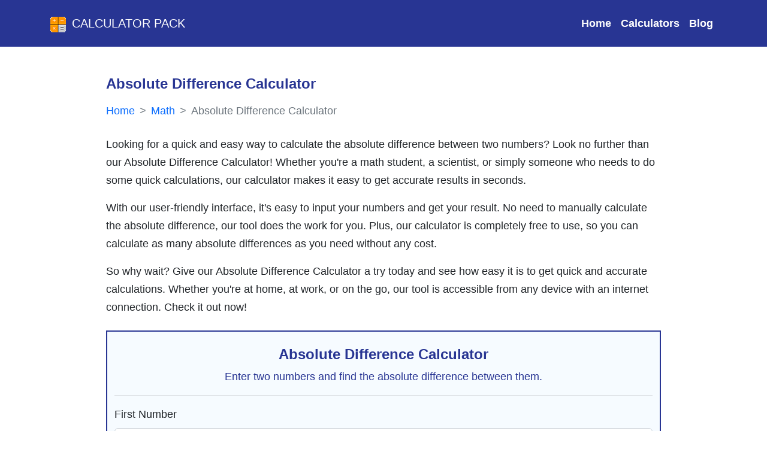

--- FILE ---
content_type: text/html; charset=utf-8
request_url: https://calculatorpack.com/absolute-difference-calculator/
body_size: 10624
content:
<!DOCTYPE html><html lang="en" itemscope="" itemtype="http://schema.org/WebPage"><head><meta charset="UTF-8"/>
<script>var __ezHttpConsent={setByCat:function(src,tagType,attributes,category,force,customSetScriptFn=null){var setScript=function(){if(force||window.ezTcfConsent[category]){if(typeof customSetScriptFn==='function'){customSetScriptFn();}else{var scriptElement=document.createElement(tagType);scriptElement.src=src;attributes.forEach(function(attr){for(var key in attr){if(attr.hasOwnProperty(key)){scriptElement.setAttribute(key,attr[key]);}}});var firstScript=document.getElementsByTagName(tagType)[0];firstScript.parentNode.insertBefore(scriptElement,firstScript);}}};if(force||(window.ezTcfConsent&&window.ezTcfConsent.loaded)){setScript();}else if(typeof getEzConsentData==="function"){getEzConsentData().then(function(ezTcfConsent){if(ezTcfConsent&&ezTcfConsent.loaded){setScript();}else{console.error("cannot get ez consent data");force=true;setScript();}});}else{force=true;setScript();console.error("getEzConsentData is not a function");}},};</script>
<script>var ezTcfConsent=window.ezTcfConsent?window.ezTcfConsent:{loaded:false,store_info:false,develop_and_improve_services:false,measure_ad_performance:false,measure_content_performance:false,select_basic_ads:false,create_ad_profile:false,select_personalized_ads:false,create_content_profile:false,select_personalized_content:false,understand_audiences:false,use_limited_data_to_select_content:false,};function getEzConsentData(){return new Promise(function(resolve){document.addEventListener("ezConsentEvent",function(event){var ezTcfConsent=event.detail.ezTcfConsent;resolve(ezTcfConsent);});});}</script>
<script>if(typeof _setEzCookies!=='function'){function _setEzCookies(ezConsentData){var cookies=window.ezCookieQueue;for(var i=0;i<cookies.length;i++){var cookie=cookies[i];if(ezConsentData&&ezConsentData.loaded&&ezConsentData[cookie.tcfCategory]){document.cookie=cookie.name+"="+cookie.value;}}}}
window.ezCookieQueue=window.ezCookieQueue||[];if(typeof addEzCookies!=='function'){function addEzCookies(arr){window.ezCookieQueue=[...window.ezCookieQueue,...arr];}}
addEzCookies([{name:"ezoab_286489",value:"mod298; Path=/; Domain=calculatorpack.com; Max-Age=7200",tcfCategory:"store_info",isEzoic:"true",},{name:"ezosuibasgeneris-1",value:"964874ae-3b95-421b-41e5-c00d707cc63c; Path=/; Domain=calculatorpack.com; Expires=Fri, 22 Jan 2027 15:14:14 UTC; Secure; SameSite=None",tcfCategory:"understand_audiences",isEzoic:"true",}]);if(window.ezTcfConsent&&window.ezTcfConsent.loaded){_setEzCookies(window.ezTcfConsent);}else if(typeof getEzConsentData==="function"){getEzConsentData().then(function(ezTcfConsent){if(ezTcfConsent&&ezTcfConsent.loaded){_setEzCookies(window.ezTcfConsent);}else{console.error("cannot get ez consent data");_setEzCookies(window.ezTcfConsent);}});}else{console.error("getEzConsentData is not a function");_setEzCookies(window.ezTcfConsent);}</script><script type="text/javascript" data-ezscrex='false' data-cfasync='false'>window._ezaq = Object.assign({"edge_cache_status":13,"edge_response_time":142,"url":"https://calculatorpack.com/absolute-difference-calculator/"}, typeof window._ezaq !== "undefined" ? window._ezaq : {});</script><script type="text/javascript" data-ezscrex='false' data-cfasync='false'>window._ezaq = Object.assign({"ab_test_id":"mod298"}, typeof window._ezaq !== "undefined" ? window._ezaq : {});window.__ez=window.__ez||{};window.__ez.tf={};</script><script type="text/javascript" data-ezscrex='false' data-cfasync='false'>window.ezDisableAds = true;</script>
<script data-ezscrex='false' data-cfasync='false' data-pagespeed-no-defer>var __ez=__ez||{};__ez.stms=Date.now();__ez.evt={};__ez.script={};__ez.ck=__ez.ck||{};__ez.template={};__ez.template.isOrig=true;__ez.queue=__ez.queue||function(){var e=0,i=0,t=[],n=!1,o=[],r=[],s=!0,a=function(e,i,n,o,r,s,a){var l=arguments.length>7&&void 0!==arguments[7]?arguments[7]:window,d=this;this.name=e,this.funcName=i,this.parameters=null===n?null:w(n)?n:[n],this.isBlock=o,this.blockedBy=r,this.deleteWhenComplete=s,this.isError=!1,this.isComplete=!1,this.isInitialized=!1,this.proceedIfError=a,this.fWindow=l,this.isTimeDelay=!1,this.process=function(){f("... func = "+e),d.isInitialized=!0,d.isComplete=!0,f("... func.apply: "+e);var i=d.funcName.split("."),n=null,o=this.fWindow||window;i.length>3||(n=3===i.length?o[i[0]][i[1]][i[2]]:2===i.length?o[i[0]][i[1]]:o[d.funcName]),null!=n&&n.apply(null,this.parameters),!0===d.deleteWhenComplete&&delete t[e],!0===d.isBlock&&(f("----- F'D: "+d.name),m())}},l=function(e,i,t,n,o,r,s){var a=arguments.length>7&&void 0!==arguments[7]?arguments[7]:window,l=this;this.name=e,this.path=i,this.async=o,this.defer=r,this.isBlock=t,this.blockedBy=n,this.isInitialized=!1,this.isError=!1,this.isComplete=!1,this.proceedIfError=s,this.fWindow=a,this.isTimeDelay=!1,this.isPath=function(e){return"/"===e[0]&&"/"!==e[1]},this.getSrc=function(e){return void 0!==window.__ezScriptHost&&this.isPath(e)&&"banger.js"!==this.name?window.__ezScriptHost+e:e},this.process=function(){l.isInitialized=!0,f("... file = "+e);var i=this.fWindow?this.fWindow.document:document,t=i.createElement("script");t.src=this.getSrc(this.path),!0===o?t.async=!0:!0===r&&(t.defer=!0),t.onerror=function(){var e={url:window.location.href,name:l.name,path:l.path,user_agent:window.navigator.userAgent};"undefined"!=typeof _ezaq&&(e.pageview_id=_ezaq.page_view_id);var i=encodeURIComponent(JSON.stringify(e)),t=new XMLHttpRequest;t.open("GET","//g.ezoic.net/ezqlog?d="+i,!0),t.send(),f("----- ERR'D: "+l.name),l.isError=!0,!0===l.isBlock&&m()},t.onreadystatechange=t.onload=function(){var e=t.readyState;f("----- F'D: "+l.name),e&&!/loaded|complete/.test(e)||(l.isComplete=!0,!0===l.isBlock&&m())},i.getElementsByTagName("head")[0].appendChild(t)}},d=function(e,i){this.name=e,this.path="",this.async=!1,this.defer=!1,this.isBlock=!1,this.blockedBy=[],this.isInitialized=!0,this.isError=!1,this.isComplete=i,this.proceedIfError=!1,this.isTimeDelay=!1,this.process=function(){}};function c(e,i,n,s,a,d,c,u,f){var m=new l(e,i,n,s,a,d,c,f);!0===u?o[e]=m:r[e]=m,t[e]=m,h(m)}function h(e){!0!==u(e)&&0!=s&&e.process()}function u(e){if(!0===e.isTimeDelay&&!1===n)return f(e.name+" blocked = TIME DELAY!"),!0;if(w(e.blockedBy))for(var i=0;i<e.blockedBy.length;i++){var o=e.blockedBy[i];if(!1===t.hasOwnProperty(o))return f(e.name+" blocked = "+o),!0;if(!0===e.proceedIfError&&!0===t[o].isError)return!1;if(!1===t[o].isComplete)return f(e.name+" blocked = "+o),!0}return!1}function f(e){var i=window.location.href,t=new RegExp("[?&]ezq=([^&#]*)","i").exec(i);"1"===(t?t[1]:null)&&console.debug(e)}function m(){++e>200||(f("let's go"),p(o),p(r))}function p(e){for(var i in e)if(!1!==e.hasOwnProperty(i)){var t=e[i];!0===t.isComplete||u(t)||!0===t.isInitialized||!0===t.isError?!0===t.isError?f(t.name+": error"):!0===t.isComplete?f(t.name+": complete already"):!0===t.isInitialized&&f(t.name+": initialized already"):t.process()}}function w(e){return"[object Array]"==Object.prototype.toString.call(e)}return window.addEventListener("load",(function(){setTimeout((function(){n=!0,f("TDELAY -----"),m()}),5e3)}),!1),{addFile:c,addFileOnce:function(e,i,n,o,r,s,a,l,d){t[e]||c(e,i,n,o,r,s,a,l,d)},addDelayFile:function(e,i){var n=new l(e,i,!1,[],!1,!1,!0);n.isTimeDelay=!0,f(e+" ...  FILE! TDELAY"),r[e]=n,t[e]=n,h(n)},addFunc:function(e,n,s,l,d,c,u,f,m,p){!0===c&&(e=e+"_"+i++);var w=new a(e,n,s,l,d,u,f,p);!0===m?o[e]=w:r[e]=w,t[e]=w,h(w)},addDelayFunc:function(e,i,n){var o=new a(e,i,n,!1,[],!0,!0);o.isTimeDelay=!0,f(e+" ...  FUNCTION! TDELAY"),r[e]=o,t[e]=o,h(o)},items:t,processAll:m,setallowLoad:function(e){s=e},markLoaded:function(e){if(e&&0!==e.length){if(e in t){var i=t[e];!0===i.isComplete?f(i.name+" "+e+": error loaded duplicate"):(i.isComplete=!0,i.isInitialized=!0)}else t[e]=new d(e,!0);f("markLoaded dummyfile: "+t[e].name)}},logWhatsBlocked:function(){for(var e in t)!1!==t.hasOwnProperty(e)&&u(t[e])}}}();__ez.evt.add=function(e,t,n){e.addEventListener?e.addEventListener(t,n,!1):e.attachEvent?e.attachEvent("on"+t,n):e["on"+t]=n()},__ez.evt.remove=function(e,t,n){e.removeEventListener?e.removeEventListener(t,n,!1):e.detachEvent?e.detachEvent("on"+t,n):delete e["on"+t]};__ez.script.add=function(e){var t=document.createElement("script");t.src=e,t.async=!0,t.type="text/javascript",document.getElementsByTagName("head")[0].appendChild(t)};__ez.dot=__ez.dot||{};__ez.queue.addFileOnce('/detroitchicago/boise.js', '/detroitchicago/boise.js?gcb=195-0&cb=5', true, [], true, false, true, false);__ez.queue.addFileOnce('/parsonsmaize/abilene.js', '/parsonsmaize/abilene.js?gcb=195-0&cb=e80eca0cdb', true, [], true, false, true, false);__ez.queue.addFileOnce('/parsonsmaize/mulvane.js', '/parsonsmaize/mulvane.js?gcb=195-0&cb=e75e48eec0', true, ['/parsonsmaize/abilene.js'], true, false, true, false);__ez.queue.addFileOnce('/detroitchicago/birmingham.js', '/detroitchicago/birmingham.js?gcb=195-0&cb=539c47377c', true, ['/parsonsmaize/abilene.js'], true, false, true, false);</script>
<script data-ezscrex="false" type="text/javascript" data-cfasync="false">window._ezaq = Object.assign({"ad_cache_level":0,"adpicker_placement_cnt":0,"ai_placeholder_cache_level":0,"ai_placeholder_placement_cnt":-1,"author":"Hasan Mahmud","domain":"calculatorpack.com","domain_id":286489,"ezcache_level":2,"ezcache_skip_code":0,"has_bad_image":0,"has_bad_words":0,"is_sitespeed":0,"lt_cache_level":0,"response_size":24576,"response_size_orig":18813,"response_time_orig":130,"template_id":5,"url":"https://calculatorpack.com/absolute-difference-calculator/","word_count":0,"worst_bad_word_level":0}, typeof window._ezaq !== "undefined" ? window._ezaq : {});__ez.queue.markLoaded('ezaqBaseReady');</script>
<script type='text/javascript' data-ezscrex='false' data-cfasync='false'>
window.ezAnalyticsStatic = true;

function analyticsAddScript(script) {
	var ezDynamic = document.createElement('script');
	ezDynamic.type = 'text/javascript';
	ezDynamic.innerHTML = script;
	document.head.appendChild(ezDynamic);
}
function getCookiesWithPrefix() {
    var allCookies = document.cookie.split(';');
    var cookiesWithPrefix = {};

    for (var i = 0; i < allCookies.length; i++) {
        var cookie = allCookies[i].trim();

        for (var j = 0; j < arguments.length; j++) {
            var prefix = arguments[j];
            if (cookie.indexOf(prefix) === 0) {
                var cookieParts = cookie.split('=');
                var cookieName = cookieParts[0];
                var cookieValue = cookieParts.slice(1).join('=');
                cookiesWithPrefix[cookieName] = decodeURIComponent(cookieValue);
                break; // Once matched, no need to check other prefixes
            }
        }
    }

    return cookiesWithPrefix;
}
function productAnalytics() {
	var d = {"pr":[6],"omd5":"c798da1b1de3af121e4835a645294eb4","nar":"risk score"};
	d.u = _ezaq.url;
	d.p = _ezaq.page_view_id;
	d.v = _ezaq.visit_uuid;
	d.ab = _ezaq.ab_test_id;
	d.e = JSON.stringify(_ezaq);
	d.ref = document.referrer;
	d.c = getCookiesWithPrefix('active_template', 'ez', 'lp_');
	if(typeof ez_utmParams !== 'undefined') {
		d.utm = ez_utmParams;
	}

	var dataText = JSON.stringify(d);
	var xhr = new XMLHttpRequest();
	xhr.open('POST','/ezais/analytics?cb=1', true);
	xhr.onload = function () {
		if (xhr.status!=200) {
            return;
		}

        if(document.readyState !== 'loading') {
            analyticsAddScript(xhr.response);
            return;
        }

        var eventFunc = function() {
            if(document.readyState === 'loading') {
                return;
            }
            document.removeEventListener('readystatechange', eventFunc, false);
            analyticsAddScript(xhr.response);
        };

        document.addEventListener('readystatechange', eventFunc, false);
	};
	xhr.setRequestHeader('Content-Type','text/plain');
	xhr.send(dataText);
}
__ez.queue.addFunc("productAnalytics", "productAnalytics", null, true, ['ezaqBaseReady'], false, false, false, true);
</script><base href="https://calculatorpack.com/absolute-difference-calculator/"/><meta http-equiv="X-UA-Compatible" content="IE=edge"/><link rel="icon" href="/static/assets/images/favicon.png"/><meta name="viewport" content="width=device-width, initial-scale=1"/><meta property="og:locale" content="en_US"/><meta property="og:site_name" content="Calculator Pack"/><meta name="theme-color" content="#1C266B"/><meta name="theme-color" media="(prefers-color-scheme: light)" content="white"/><meta name="color-scheme" content="dark light"/><meta name="google-site-verification" content="es24d2Dn0JCVKTV2c2545YhTSxC6qtLs_YiRcQK_31Y"/><link href="https://cdn.jsdelivr.net/npm/bootstrap@5.2.1/dist/css/bootstrap.min.css" rel="stylesheet preload " integrity="sha384-iYQeCzEYFbKjA/T2uDLTpkwGzCiq6soy8tYaI1GyVh/UjpbCx/TYkiZhlZB6+fzT" crossorigin="anonymous" async=""/><link rel="stylesheet preload" href="https://cdnjs.cloudflare.com/ajax/libs/font-awesome/6.2.0/css/all.min.css" integrity="sha512-xh6O/CkQoPOWDdYTDqeRdPCVd1SpvCA9XXcUnZS2FmJNp1coAFzvtCN9BmamE+4aHK8yyUHUSCcJHgXloTyT2A==" crossorigin="anonymous" referrerpolicy="no-referrer"/><link rel="stylesheet" href="/static/assets/style.css"/><title>Absolute Difference Calculator - Calculate with Ease - Calculator Pack</title><meta property="og:title" content="Absolute Difference Calculator - Calculate with Ease - Calculator Pack"/><meta name="twitter:title" content="Absolute Difference Calculator - Calculate with Ease - Calculator Pack"/><meta name="robots" content="index, follow, max-image-preview:large,max-video-preview:-1"/><meta name="description" content="Calculate the absolute difference between two numbers with ease using our Absolute Difference Calculator. Get accurate results instantly. Try it now!"/><meta property="og:description" content="Calculate the absolute difference between two numbers with ease using our Absolute Difference Calculator. Get accurate results instantly. Try it now!"/><meta name="twitter:description" content="Calculate the absolute difference between two numbers with ease using our Absolute Difference Calculator. Get accurate results instantly. Try it now!"/><meta itemprop="description" content="Calculate the absolute difference between two numbers with ease using our Absolute Difference Calculator. Get accurate results instantly. Try it now!"/><meta itemprop="name" content="Absolute Difference Calculator - Calculate with Ease - Calculator Pack"/><meta property="og:type" content="article"/><meta property="article:published_time" content="2023-04-23T19:48:17+0600"/><meta property="article:modified_time" content="2023-10-30T14:34:10+0600"/><meta name="author" content="Hasan Mahmud"/><meta property=" og:image:alt" content="Absolute Difference Calculator - Calculate with Ease - Calculator Pack"/><meta property="og:image:type" content="image/jpeg"/><meta name="twitter:card" content="summary_large_image"/><meta name="twitter:image" content="https://calculatorpack.com/static/assets/images/calculator-pack-banner.jpg"/><meta property="og:image" content="https://calculatorpack.com/static/assets/images/calculator-pack-banner.jpg"/><meta itemprop="image" content="https://calculatorpack.com/static/assets/images/calculator-pack-banner.jpg"/><link rel="canonical" href="https://calculatorpack.com/absolute-difference-calculator/"/><meta property="og:url" content="https://calculatorpack.com/absolute-difference-calculator/"/><script type='text/javascript'>
var ezoTemplate = 'orig_site';
var ezouid = '1';
var ezoFormfactor = '1';
</script><script data-ezscrex="false" type='text/javascript'>
var soc_app_id = '0';
var did = 286489;
var ezdomain = 'calculatorpack.com';
var ezoicSearchable = 1;
</script></head><body class="d-flex flex-column min-vh-100"><!-- nav starts --><header><nav class=" navbar navbar-expand-lg navbar-dark bg-navblue py-3"><div class="container"><a class="navbar-brand text-uppercase" href="/"><img src="/static/assets/images/calculatorpack-logo.png" height="30" width="30" alt="Calculator Pack Icon" class="d-inline-block me-2"/>Calculator Pack
                    </a><button class="navbar-toggler" type="button" data-bs-toggle="collapse" data-bs-target="#navbarSupportedContent" aria-controls="navbarSupportedContent" aria-expanded="false" aria-label="Toggle navigation"><span class="navbar-toggler-icon"></span></button><div class="collapse navbar-collapse" id="navbarSupportedContent"><ul class="navbar-nav ms-auto mb-2 mb-lg-0 navigationbar_ul"><li class="nav-item"><a class="nav-link text-light" aria-label="Visit Home page" aria-current="page" href="/">Home</a></li><li class="nav-item"><a class="nav-link" aria-label="Check All Calculator Categories" href="/calculators/">Calculators</a></li><li class="nav-item"><a class="nav-link" aria-label="Check Our Blog" href="/blog/">Blog</a></li></ul></div></div></nav></header><!-- nav end --><div class="container"><div class="row my-5"><div class="col-lg-10 col-md-12 col-sm-12 mx-auto "><!-- Left Side --><main><article><!-- First Section --><div class="mb-3"><h1 class="h4 fw-bold font-blue mb-3">
                            Absolute Difference Calculator
                        </h1><nav aria-label="breadcrumb" class="mb-4"><ol style="--bs-breadcrumb-divider: &#39;&gt;&#39;;" class="breadcrumb" itemscope="" itemtype="https://schema.org/BreadcrumbList"><li class="breadcrumb-item" itemprop="itemListElement" itemscope="" itemtype="https://schema.org/ListItem"><a itemprop="item" class="text-decoration-none" href="https://calculatorpack.com/"><span itemprop="name">Home</span></a><meta itemprop="position" content="1"/></li><li class="breadcrumb-item" itemprop="itemListElement" itemscope="" itemtype="https://schema.org/ListItem"><a class="text-decoration-none" itemscope="" itemtype="https://schema.org/WebPage" itemprop="item" itemid="/type/math/" href="https://calculatorpack.com/type/math/"><span itemprop="name">Math</span></a><meta itemprop="position" content="2"/></li><li class="breadcrumb-item active text-decoration-none" itemprop="itemListElement" itemscope="" itemtype="https://schema.org/ListItem" aria-current="page"><span itemprop="name">Absolute Difference Calculator </span><meta itemprop="position" content="3"/></li></ol></nav><p>Looking for a quick and easy way to calculate the absolute difference between two numbers? Look no further than our Absolute Difference Calculator! Whether you&#39;re a math student, a scientist, or simply someone who needs to do some quick calculations, our calculator makes it easy to get accurate results in seconds.</p><p>With our user-friendly interface, it&#39;s easy to input your numbers and get your result. No need to manually calculate the absolute difference, our tool does the work for you. Plus, our calculator is completely free to use, so you can calculate as many absolute differences as you need without any cost.</p><p>So why wait? Give our Absolute Difference Calculator a try today and see how easy it is to get quick and accurate calculations. Whether you&#39;re at home, at work, or on the go, our tool is accessible from any device with an internet connection. Check it out now!</p></div><div class="calculator-form-table"><div class="container article__calculator bg-lighter py-4 my-4"><div class="text-center mb-3 border-bottom"><h2 class="text-center h4">Absolute Difference Calculator</h2><p>Enter two numbers and find the absolute difference between them.</p></div><form method="get"><div class="mb-3"><label for="num1" class="form-label">First Number</label><input type="number" step="any" class="form-control" id="num1" name="num1" required=""/></div><div class="mb-3"><label for="num2" class="form-label">Second Number</label><input type="number" step="any" class="form-control" id="num2" name="num2" required=""/></div><div class="mb-3"><label for="unit" class="form-label">Unit</label><select class="form-select" id="unit" name="unit"><option value="decimal">Decimal</option><option value="percent">Percent</option></select></div><div class="mb-3" id="percent-group" style="display:none;"><label for="percent" class="form-label">Percent</label><input type="number" step="any" class="form-control" id="percent" name="percent"/></div><div class="text-center mb-3"><button type="submit" class="btn article__button btn-blue">Find Absolute Difference</button></div></form></div><div class="article__calculator_result"><table class="table table-responsive table-bordered table-striped article__calculator_result"><thead class="thead-dark"><tr><th colspan="2">Absolute Difference Calculator Results</th></tr></thead><tbody><tr><th scope="row">First Number</th><td id="num1-input">0</td></tr><tr><th scope="row">Second Number</th><td id="num2-input">0</td></tr><tr><th scope="row">Unit</th><td id="unit-input">0</td></tr><tr><th scope="row">Absolute Difference</th><td id="abs-diff-value" scope="row">0</td></tr><tr id="percent-row" style="display:none;"><th scope="row">Percentage</th><td id="percent-input">0</td></tr><tr id="percent-diff-row" style="display:none;"><th scope="row">Percentage Difference</th><td id="percent-diff-value" scope="row">0</td></tr></tbody></table></div></div><!-- share --><div class="article__share bg-lighter text-center p-3 rounded"><p class="h6">Share results with your friends</p><div class="input-group"><div class="input-group-prepend"><span class="input-group-text bg-lighter rounded-start"><i class="fa-solid fa-share-nodes"></i> Share</span></div><input type="text" class="form-control bg-my ps-5 rounded-0" disabled="" id="copylink"/><div class="input-group-append"><button class="btn btn-blue rounded-end" aria-label="Copy to clipboard" type="button" id="copybtn"><i class="fas fa-copy" aria-hidden="true"></i></button></div></div><div class="mt-2"><a href="" target="_blank" rel="noopener" class="btn btn-sm btn-facebook me-2 font-blue"><i class="fab fa-facebook"></i> Facebook</a><a href="" target="_blank" rel="noopener" class="btn btn-sm btn-twitter me-2  font-blue"><i class="fab fa-twitter"></i> Twitter</a><a href="" target="_blank" rel="noopener" class="btn btn-sm btn-linkedin  font-blue"><i class="fab fa-linkedin"></i> LinkedIn</a></div></div><!-- Article Section --><div class="my-5 calculator-article"><p>calculating the absolute difference between two values is a common task in mathematics and data analysis. Our absolute difference calculator simplifies this process. To explore absolute value calculations and understand their applications, consider linking it with our <a href="https://calculatorpack.com/absolute-value-calculator/">absolute value calculator</a>. This dual approach enhances your proficiency in working with absolute differences.</p><p>When working with numbers, it is essential to know how to calculate the absolute difference. The absolute difference is the difference between two numbers without regard to direction. In other words, it is the distance between two values on a number line. Knowing how to calculate the absolute difference is important in various fields such as mathematics, physics, engineering, and statistics. In this article, we will explore what absolute difference is, how to calculate it, and its applications.</p><h2>What is Absolute Difference</h2><p>Absolute difference refers to the absolute value of the difference between two values. The absolute value is a non-negative number that represents the magnitude of a number. For example, the absolute value of -5 is 5, and the absolute value of 5 is 5. Therefore, the absolute difference between two numbers is always positive.</p><h2>Steps to Calculate Absolute Difference</h2><ul><li>Identify the two values to be compared.</li><li>Determine which value is larger.</li><li>Subtract the smaller value from the larger value.</li><li>Ignore the negative sign if there is one.</li></ul><h2>Example Calculations</h2><p>Let&#39;s calculate the absolute difference between 10 and 3.</p><ul><li>The two values to be compared are 10 and 3.</li><li>10 is larger than 3.</li><li>Subtract 3 from 10, which gives 7.</li><li>There is no negative sign, so the absolute difference is 7.</li></ul><p>Another example is calculating the absolute difference between -5 and 8.</p><ul><li>The two values to be compared are -5 and 8.</li><li>8 is larger than -5.</li><li>Subtract -5 from 8, which gives 13.</li><li>There is a negative sign, but we ignore it since we are calculating absolute difference. Therefore, the absolute difference is 13.</li></ul><h2>Abolute Difference Formula</h2><p>The formula to calculate absolute difference is:</p><p><code>| value1 - value2 |</code></p><p>In this formula, the vertical bars or absolute value notation indicate that we want the absolute value of the difference between the two values (value1 and value2). To calculate the absolute difference, we subtract the smaller value from the larger value and then take the absolute value of the result. The absolute value ensures that the result is always a non-negative value, which represents the distance between the two values on a number line.</p><h2>Some other Examples in Table</h2><table class="table table-striped"><thead><tr><th>Value 1</th><th>Value 2</th><th>Absolute Difference</th></tr></thead><tbody><tr><td>10</td><td>3</td><td>7</td></tr><tr><td>7</td><td>7</td><td>0</td></tr><tr><td>20</td><td>-5</td><td>25</td></tr><tr><td>0</td><td>15</td><td>15</td></tr><tr><td>4.5</td><td>2.1</td><td>2.4</td></tr></tbody></table><h2>Applications of Absolute Difference</h2><p>The concept of absolute difference is used in various fields. For instance, in mathematics, it is used to find the distance between two numbers on a number line. In physics, absolute difference is used to calculate the difference between two values in a physical system. In engineering, it is used to measure the accuracy of a device. In statistics, absolute difference is used to calculate the deviation from the mean.</p><p>In conclusion, absolute difference is a fundamental concept that is used in various fields. It is the difference between two numbers without regard to direction. To calculate the absolute difference, we need to identify the two values to be compared, determine which value is larger, subtract the smaller value from the larger value, and ignore the negative sign if there is one. By understanding how to calculate absolute difference, we can apply it in real-life scenarios and improve our problem-solving skills.</p></div><div id="humix-vid-ezAutoMatch" style="width:560px;height:315px;" props="autoplay=1&amp;amo=0" float=""><script async="" src="https://www.humix.com/video.js"></script></div></article><!-- Author Card --><div itemscope="" itemtype="https://schema.org/Person"><div class="card border"><div class="card-body"><p class="h6 text-center">About the Author</p><hr class="w-50 mx-auto"/><div class="row"><div class="col-md-4 text-center"><img itemprop="image" src="/media/authors/hasan-mahmud.jpg" width="100" height="100" class="img-fluid author-image" alt="Author Image"/><p><span class="font-blue h6" itemprop="name">Hasan Mahmud</span><br/><span itemprop="jobTitle">Data Analyst</span></p></div><div class="col-md-8 d-flex align-items-center"><p itemprop="description">Hasan Mahmud is a data analyst with a passion for using data to inform decision-making. He is highly skilled in data analysis tools and techniques, and is dedicated to helping organizations leverage data to achieve their goals. With his expertise in data mining, statistical analysis, and machine learning, Hasan is able to uncover insights that drive business success. He is a strong communicator, and enjoys working collaboratively with colleagues and clients to deliver actionable insights.</p></div></div></div></div></div></main></div></div></div><footer class="text-center text-white mt-auto bg-navblue" itemscope="" itemtype="https://schema.org/WPFooter"><div class="container" itemprop="publisher" itemscope="" itemtype="https://schema.org/Organization"><section class="mt-3"><div class="row text-center d-flex justify-content-center pt-5"><div class="col-md-2"><h6 class="text-uppercase fw-bold"><a href="/about/" aria-label="Read About Calculator Pack Website" class="text-white text-decoration-none">About us</a></h6></div><div class="col-md-2"><h6 class="text-uppercase fw-bold"><a href="/contact/" aria-label="Contact with Calculatorpack.com" class="text-white text-decoration-none">Contact</a></h6></div><div class="col-md-2"><h6 class="text-uppercase fw-bold"><a href="/privacy/" aria-label="Read our Privacy policy" class="text-white text-decoration-none">Privacy</a></h6></div></div></section><hr class="my-3"/><section class="mb-3"><h2 class="h5">Calculator Pack</h2><div class="row d-flex justify-content-center"><div class="col-lg-8"><p>Calculator Pack provides a variety of easy-to-use and accurate calculators for basic and
                                complex calculations. Our user-friendly interface and clear instructions simplify your
                                calculations and streamline your workflow.</p></div></div></section></div><div class="text-center p-3 bg-navblue-dark" itemscope="" itemtype="https://schema.org/CreativeWork">
                © <span itemprop="dateCreated">2020</span>-
                <span itemprop="dateModified"><span id="year" class="me-1"></span></span><span itemprop="author" itemscope="" itemtype="https://schema.org/Organization"><span itemprop="name">CalculatorPack.com</span><meta itemprop="url" content="https://calculatorpack.com/"/><meta itemprop="logo" content="https://www.calculatorsite.com/logo.png"/></span></div></footer><script no-defer="" src="/media/js_files/absolute-difference-calculator.js"></script><script defer="" src="/static/assets/common.js"></script><script src="https://cdn.jsdelivr.net/npm/bootstrap@5.2.3/dist/js/bootstrap.min.js" integrity="sha384-cuYeSxntonz0PPNlHhBs68uyIAVpIIOZZ5JqeqvYYIcEL727kskC66kF92t6Xl2V" crossorigin="anonymous"></script><!-- Google tag (gtag.js) --><script async="" src="https://www.googletagmanager.com/gtag/js?id=UA-188273587-1"></script><script>
          window.dataLayer = window.dataLayer || [];
          function gtag(){dataLayer.push(arguments);}
          gtag('js', new Date());
        
          gtag('config', 'UA-188273587-1');
        </script><script data-cfasync="false">function _emitEzConsentEvent(){var customEvent=new CustomEvent("ezConsentEvent",{detail:{ezTcfConsent:window.ezTcfConsent},bubbles:true,cancelable:true,});document.dispatchEvent(customEvent);}
(function(window,document){function _setAllEzConsentTrue(){window.ezTcfConsent.loaded=true;window.ezTcfConsent.store_info=true;window.ezTcfConsent.develop_and_improve_services=true;window.ezTcfConsent.measure_ad_performance=true;window.ezTcfConsent.measure_content_performance=true;window.ezTcfConsent.select_basic_ads=true;window.ezTcfConsent.create_ad_profile=true;window.ezTcfConsent.select_personalized_ads=true;window.ezTcfConsent.create_content_profile=true;window.ezTcfConsent.select_personalized_content=true;window.ezTcfConsent.understand_audiences=true;window.ezTcfConsent.use_limited_data_to_select_content=true;window.ezTcfConsent.select_personalized_content=true;}
function _clearEzConsentCookie(){document.cookie="ezCMPCookieConsent=tcf2;Domain=.calculatorpack.com;Path=/;expires=Thu, 01 Jan 1970 00:00:00 GMT";}
_clearEzConsentCookie();if(typeof window.__tcfapi!=="undefined"){window.ezgconsent=false;var amazonHasRun=false;function _ezAllowed(tcdata,purpose){return(tcdata.purpose.consents[purpose]||tcdata.purpose.legitimateInterests[purpose]);}
function _handleConsentDecision(tcdata){window.ezTcfConsent.loaded=true;if(!tcdata.vendor.consents["347"]&&!tcdata.vendor.legitimateInterests["347"]){window._emitEzConsentEvent();return;}
window.ezTcfConsent.store_info=_ezAllowed(tcdata,"1");window.ezTcfConsent.develop_and_improve_services=_ezAllowed(tcdata,"10");window.ezTcfConsent.measure_content_performance=_ezAllowed(tcdata,"8");window.ezTcfConsent.select_basic_ads=_ezAllowed(tcdata,"2");window.ezTcfConsent.create_ad_profile=_ezAllowed(tcdata,"3");window.ezTcfConsent.select_personalized_ads=_ezAllowed(tcdata,"4");window.ezTcfConsent.create_content_profile=_ezAllowed(tcdata,"5");window.ezTcfConsent.measure_ad_performance=_ezAllowed(tcdata,"7");window.ezTcfConsent.use_limited_data_to_select_content=_ezAllowed(tcdata,"11");window.ezTcfConsent.select_personalized_content=_ezAllowed(tcdata,"6");window.ezTcfConsent.understand_audiences=_ezAllowed(tcdata,"9");window._emitEzConsentEvent();}
function _handleGoogleConsentV2(tcdata){if(!tcdata||!tcdata.purpose||!tcdata.purpose.consents){return;}
var googConsentV2={};if(tcdata.purpose.consents[1]){googConsentV2.ad_storage='granted';googConsentV2.analytics_storage='granted';}
if(tcdata.purpose.consents[3]&&tcdata.purpose.consents[4]){googConsentV2.ad_personalization='granted';}
if(tcdata.purpose.consents[1]&&tcdata.purpose.consents[7]){googConsentV2.ad_user_data='granted';}
if(googConsentV2.analytics_storage=='denied'){gtag('set','url_passthrough',true);}
gtag('consent','update',googConsentV2);}
__tcfapi("addEventListener",2,function(tcdata,success){if(!success||!tcdata){window._emitEzConsentEvent();return;}
if(!tcdata.gdprApplies){_setAllEzConsentTrue();window._emitEzConsentEvent();return;}
if(tcdata.eventStatus==="useractioncomplete"||tcdata.eventStatus==="tcloaded"){if(typeof gtag!='undefined'){_handleGoogleConsentV2(tcdata);}
_handleConsentDecision(tcdata);if(tcdata.purpose.consents["1"]===true&&tcdata.vendor.consents["755"]!==false){window.ezgconsent=true;(adsbygoogle=window.adsbygoogle||[]).pauseAdRequests=0;}
if(window.__ezconsent){__ezconsent.setEzoicConsentSettings(ezConsentCategories);}
__tcfapi("removeEventListener",2,function(success){return null;},tcdata.listenerId);if(!(tcdata.purpose.consents["1"]===true&&_ezAllowed(tcdata,"2")&&_ezAllowed(tcdata,"3")&&_ezAllowed(tcdata,"4"))){if(typeof __ez=="object"&&typeof __ez.bit=="object"&&typeof window["_ezaq"]=="object"&&typeof window["_ezaq"]["page_view_id"]=="string"){__ez.bit.Add(window["_ezaq"]["page_view_id"],[new __ezDotData("non_personalized_ads",true),]);}}}});}else{_setAllEzConsentTrue();window._emitEzConsentEvent();}})(window,document);</script><script defer src="https://static.cloudflareinsights.com/beacon.min.js/vcd15cbe7772f49c399c6a5babf22c1241717689176015" integrity="sha512-ZpsOmlRQV6y907TI0dKBHq9Md29nnaEIPlkf84rnaERnq6zvWvPUqr2ft8M1aS28oN72PdrCzSjY4U6VaAw1EQ==" data-cf-beacon='{"version":"2024.11.0","token":"76b04c1cf9bc43019098b838b3de05f2","r":1,"server_timing":{"name":{"cfCacheStatus":true,"cfEdge":true,"cfExtPri":true,"cfL4":true,"cfOrigin":true,"cfSpeedBrain":true},"location_startswith":null}}' crossorigin="anonymous"></script>
</body></html>

--- FILE ---
content_type: text/css
request_url: https://calculatorpack.com/static/assets/style.css
body_size: 278
content:
* {
    margin: 0;
    padding: 0;
}

:root {
    --bd-navblue-rgb: #283593;
    --bd-background: #f6fbff;
    --bd-navblue-dark: #1C266B;
    --bd-white: white;
    --bd-font-weight: 600;
}

body {
    font-family: 'Poppins', sans-serif;
    font-size: 18px;
    line-height: 1.7 !important;
}



/* Active Button Css */

.active {
    border-bottom: white 2px solid;
}


/* Naviblue and Naviblue Dark CSS */

.bg-navblue {
    background-color: var(--bd-navblue-rgb);
}

.bg-navblue-dark {
    background-color: var(--bd-navblue-dark)
}

.bg-lighter {
    background-color: var(--bd-background);
}

.font-blue {
    color: var(--bd-navblue-rgb)
}

.text-semibold {
    font-weight: var(--bd-font-weight);
}


/* Navigation link CSS */

.navigationbar_ul>li>a {
    color: var(--bd-white);
    font-weight: var(--bd-font-weight);
}


/* Button in purple Background */
.btn-white {
    background-color: var(--bd-white);
    font-weight: bolder;
    color: var(--bd-navblue-rgb);
    border: var(--bd-navblue-rgb) 1px solid;
}

.btn-white:hover {
    background-color: var(--bd-navblue-rgb) !important;
    font-weight: var(--bd-font-weight) !important;
    color: var(--bd-white) !important;
}

.btn-blue {
    background-color: var(--bd-navblue-rgb);
    color: var(--bd-white);
    font-weight: var(--bd-font-weight);
}

.btn-blue:hover {
    background-color: var(--bd-navblue-dark) !important;
    color: var(--bd-white) !important;
}


/* Hero Section */

.hero-left-section h1 {
    text-transform: uppercase;
    font-weight: bolder;

}

.hero-left-section h2 {
    color: var(--bd-white);
    text-transform: uppercase;
    background-color: var(--bd-navblue-rgb);
    padding: 5px 0;
    font-size: 18px;
}

.hero-left-section p {
    text-align: left;
    font-size: 18px;
    line-height: 150%;
}

/* Calculato0r Section */

#display:disabled {
    font-size: xx-large;
    text-align: right;
    font-weight: var(--bd-font-weight);
    background-color: var(--bd-white);
    border: var(--bd-navblue-rgb) 2px solid;
    margin-bottom: 3px;

}



.calculator-article h2 {
    font-size: 1.5rem;
    font-weight: 700;
    color: var(--bd-navblue-rgb);
}

.calculator-article h3 {
    font-size: 1.2rem;
    font-weight: 650;
    color: var(--bd-navblue-rgb);
}

.calculator-article h4 {
    font-size: 1rem;
    font-weight: 550;
    color: var(--bd-navblue-rgb);
}

.calculator-article figure,
figcaption {
    display: block;
    margin: 0 auto;
    text-align: center;
}

.calculator-article img {
    max-width: 100%;
    height: auto;
    margin: 1.2rem auto;
    display: block;
    object-fit: cover;
}

.calculator-article a {
    text-decoration: none;
    color: var(--bd-navblue-rgb);
    font-weight: 600;
}

.card-img-top {
    max-width: 100%;
  }
  




.faq {
    letter-spacing: 3px;
    margin: 1.5rem 0;

}


/* Calculator Forms */


.article__calculator {
    border: var(--bd-navblue-rgb) 2px double;
}

.article__calculator h2 {
    color: var(--bd-navblue-rgb);
    font-weight: bold;
}

.article__calculator p {
    color: var(--bd-navblue-rgb);
}

.article__calcualtor,
.article__calcualtor input {
    color: var(--bd-navblue-rgb);
    font-weight: 700;
}

.article__calcualtor label a {
    color: var(--bd-navblue-rgb);
    font-weight: 400;
}



.article__calcualtor input,
.article__calcualtor input::placeholder {
    color: var(--bd-navblue-rgb);
    font-weight: 400;
}

.custom-footer {
    background-color: transparent;
}

/* Calculator Article  */

--- FILE ---
content_type: application/javascript
request_url: https://calculatorpack.com/media/js_files/absolute-difference-calculator.js
body_size: -248
content:
const form = document.querySelector('form');
const num1Input = document.querySelector('#num1');
const num2Input = document.querySelector('#num2');
const unitInput = document.querySelector('#unit');
const percentInput = document.querySelector('#percent');
const percentGroup = document.querySelector('#percent-group');
const percentRow = document.querySelector('#percent-row');
const percentDiffRow = document.querySelector('#percent-diff-row');
const absDiffValue = document.querySelector('#abs-diff-value');
const percentInputValue = document.querySelector('#percent-input');
const percentDiffValue = document.querySelector('#percent-diff-value');
const num1InputValue = document.querySelector('#num1-input');
const num2InputValue = document.querySelector('#num2-input');
const unitInputValue = document.querySelector('#unit-input');

form.addEventListener('submit', function (event) {
    event.preventDefault();
    const num1 = Number(num1Input.value);
    const num2 = Number(num2Input.value);
    const unit = unitInput.value;

    // Update input values in table
    num1InputValue.textContent = num1.toFixed(2);
    num2InputValue.textContent = num2.toFixed(2);
    unitInputValue.textContent = unit;

    // Calculate absolute difference
    const absDiff = Math.abs(num1 - num2);
    absDiffValue.textContent = absDiff.toFixed(2);

    // Calculate percentage difference
    if (unit === 'percent') {
        const percent = Number(percentInput.value);
        percentInputValue.textContent = percent.toFixed(2);
        const percentDiff = (absDiff / num1) * 100;
        percentDiffValue.textContent = percentDiff.toFixed(2);
        percentGroup.style.display = 'block';
        percentRow.style.display = 'table-row';
        percentDiffRow.style.display = 'table-row';
    } else {
        percentGroup.style.display = 'none';
        percentRow.style.display = 'none';
        percentDiffRow.style.display = 'none';
    }
});


--- FILE ---
content_type: application/javascript
request_url: https://calculatorpack.com/static/assets/common.js
body_size: 98
content:
// active link in the menu 
const linkContainer = document.querySelector('.navigationbar_ul');
const navLinks = linkContainer.getElementsByClassName('nav-link');
let current = -1;

for (let i = 0; i < navLinks.length; i++) {
    if (navLinks[i].href === document.URL) {
        current = i;
        break;
    }
}

if (current !== -1) {
    const previousActive = document.querySelector('.active');
    if (previousActive) {
        previousActive.classList.remove('active');
    }
    navLinks[current].classList.add('active');
}


// load current years

const currentYear = new Date().getFullYear();
document.getElementById("year").innerHTML = currentYear;


document.addEventListener('DOMContentLoaded', function () {
    const copyBtn = document.getElementById('copybtn');
    const copyLink = document.getElementById('copylink');

    if (copyLink) {
        const currentURL = window.location.href;
        copyLink.value = currentURL;

        if (copyBtn) {
            copyBtn.addEventListener('click', function () {
                copyLink.removeAttribute('disabled');
                copyLink.select();
                document.execCommand('copy');
                copyLink.setAttribute('disabled', '');

                // Show a message or change the button text to indicate the URL has been copied
                const originalButtonText = copyBtn.innerHTML;
                copyBtn.innerHTML = 'Copied!';

                // Revert the button text to "Copy" after 2 seconds
                setTimeout(function () {
                    copyBtn.innerHTML = originalButtonText;
                }, 2000);
            });
        }
    }
});

// Check if social share buttons exist
const facebookBtn = document.querySelector('.btn-facebook');
const twitterBtn = document.querySelector('.btn-twitter');
const linkedinBtn = document.querySelector('.btn-linkedin');

if (facebookBtn || twitterBtn || linkedinBtn) {
    // Get current page URL
    const btnShareUrl = window.location.href;
    // Set social share button URLs
    const facebookUrl = `https://www.facebook.com/sharer.php?u=${btnShareUrl}`;
    facebookBtn.setAttribute('href', facebookUrl);

    const twitterUrl = `https://twitter.com/share?url=${btnShareUrl}`;
    twitterBtn.setAttribute('href', twitterUrl);

    const linkedinUrl = `https://www.linkedin.com/sharing/share-offsite/?url=${btnShareUrl}`;
    linkedinBtn.setAttribute('href', linkedinUrl);
}








